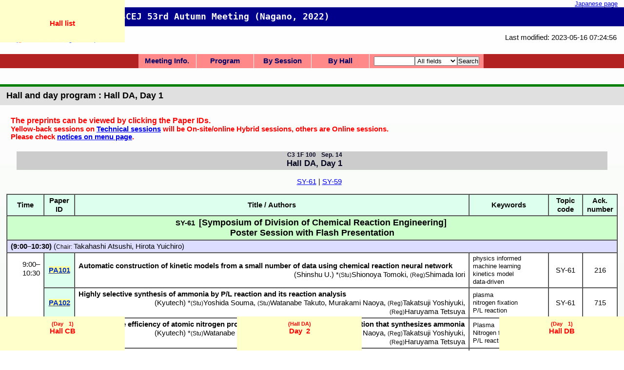

--- FILE ---
content_type: text/html; charset=utf-8
request_url: http://www3.scej.org/meeting/53f/prog/en_room_DA1.html?pt=PA116
body_size: 34274
content:
<!DOCTYPE html>
<html>
<head>
<meta http-equiv="Content-Type" content="text/html; charset=UTF-8">
<meta http-equiv="X-UA-Compatible" content="IE=Edge">
<link rel="shortcut icon" href="../favicon.ico">
<script src="../pages/js/analytics.js" type="text/javascript"></script>
<title>Hall DA, Day 1 - Hall and day program - SCEJ 53rd Autumn Meeting (Nagano, 2022)</title>
<meta name="viewport" content="width=device-width, initial-scale=1.0" />
<link rel="stylesheet" href="../scejeasp9c.css" type="text/css">
<script>var orgcookie = document.cookie || "";</script>
<script src="../pages/js/jquery.js"></script>
<script src="../pages/js/jquery.balloon.min.js"></script>
<script>jQuery(function() {if (jQuery.fn.balloon) jQuery(".balloon").balloon({html:true});});</script>
<script type="text/javascript" src="program.js" charset="UTF-8"></script>
<script type="text/javascript" src="click.js" charset="UTF-8"></script>
<script type="text/javascript" src="division.js" charset="UTF-8"></script>
<!--[if lt IE 9]><script type="text/javascript" src="Respond.js" charset="UTF-8"></script><![endif]-->

</head>

<body class="en_ room_DA nonMember">
<div id="contents">
<div style="text-align: right; font-size: small"><a href="room_DA1.html">Japanese page</a> <span class="reload-btn"></span></div><img src="../image/en_scej2012.gif" alt="SCEJ" width="232" height="96" style="margin-right:1em;margin-bottom:0;float:left"><div><h2 class="pagetop"><tt>SCEJ 53rd Autumn Meeting (Nagano, 2022)</tt></h2></div>
<p style="text-align:right; margin-right: 1em;">Last modified: 2023-05-16 07:24:56</p>

<form class='topnavi' action="en_progsearch.html" method="get">
<ul id="nav" class="nomyprog">
<li class="haschild navInfo"><a href="#">Meeting Info.</a><ul>
  <li><a href="../en_index.html">Meeting Top</a></li>
  <li><a href="https://goingvirtual.scej.org/web_conf">Online Meeting</a></li>
  <li><a href="../pages/en_gen-access.html">Access</a></li>
  <li><a href="../pages/en_gen-hallmap.html">Hall map</a></li>
  <li><a href="../pages/en_appl-presentationguide.html">Pres. Guide</a></li>
  <li><a href="../index.html">Japanese Top</a></li>
  <li><a href="index.html">Japanese Prog.</a></li>
<!--  <li><a href="../ICprog/en_index.html">IChES Prog.</a></li>-->
</ul></li>
<li class="haschild navProg"><a href="#">Program</a><ul>
  <li><a href="en_index.html">Program Menu</a></li>
  <li><a href="en_program.html">Tech. Sessions</a></li>
  <li><a href="en_programn.html">narrow view</a></li>
  <li><a href="en_program0.html">Day 0</a></li>
  <li><a href="en_program1.html">Day 1</a></li>
  <li><a href="en_program2.html">Day 2</a></li>
  <li><a href="en_program3.html">Day 3</a></li>
</ul></li>
<li class="haschild navSess"><a href="#">By Session</a><ul>
  <li><a href="en_session.html">Session list</a></li>
  <li><a href="#">Ceremony</a><ul>
    <li><a href="en_session_CY-0.html">Ceremony</a></li>
  </ul></li>
  <li><a href="#">SV: Vison Symp.</a><ul>
    <li><a href="en_session_SV-1.html">SV-1</a></li>
  </ul></li>
  <li><a href="#">SP: Special Symp.</a><ul>
    <li><a href="en_session_SP-1.html">SP-1</a></li>
    <li><a href="en_session_SP-2.html">SP-2</a></li>
  </ul></li>
  <li><a href="#">HQ: Hq.,etc.</a><ul>
    <li><a href="en_session_HQ-11.html">HQ-11</a></li>
    <li><a href="en_session_HQ-12.html">HQ-12</a></li>
    <li><a href="en_session_HQ-13.html">HQ-13</a></li>
    <li><a href="en_session_HQ-14.html">HQ-14</a></li>
  </ul></li>
  <li><a href="#">ST: Trans-div</a><ul>
    <li><a href="en_session_ST-21.html">ST-21</a></li>
    <li><a href="en_session_ST-22.html">ST-22</a></li>
    <li><a href="en_session_ST-23.html">ST-23</a></li>
    <li><a href="en_session_ST-24.html">ST-24</a></li>
    <li><a href="en_session_ST-25.html">ST-25</a></li>
    <li><a href="en_session_ST-26.html">ST-26</a></li>
    <li><a href="en_session_ST-27.html">ST-27</a></li>
    <li><a href="en_session_ST-28.html">ST-28</a></li>
    <li><a href="en_session_ST-29.html">ST-29</a></li>
    <li><a href="en_session_ST-30.html">ST-30</a></li>
  </ul></li>
  <li><a href="#">SY: 51-59</a><ul>
    <li><a href="en_session_SY-51.html">SY-51</a></li>
    <li><a href="en_session_SY-52.html">SY-52</a></li>
    <li><a href="en_session_SY-53.html">SY-53</a></li>
    <li><a href="en_session_SY-54.html">SY-54</a></li>
    <li><a href="en_session_SY-55.html">SY-55</a></li>
    <li><a href="en_session_SY-56.html">SY-56</a></li>
    <li><a href="en_session_SY-57.html">SY-57</a></li>
    <li><a href="en_session_SY-58.html">SY-58</a></li>
    <li><a href="en_session_SY-59.html">SY-59</a></li>
  </ul></li>
  <li><a href="#">SY: 60-69</a><ul>
    <li><a href="en_session_SY-60.html">SY-60</a></li>
    <li><a href="en_session_SY-61.html">SY-61</a></li>
    <li><a href="en_session_SY-62.html">SY-62</a></li>
    <li><a href="en_session_SY-63.html">SY-63</a></li>
    <li><a href="en_session_SY-64.html">SY-64</a></li>
    <li><a href="en_session_SY-65.html">SY-65</a></li>
    <li><a href="en_session_SY-66.html">SY-66</a></li>
    <li><a href="en_session_SY-67.html">SY-67</a></li>
    <li><a href="en_session_SY-68.html">SY-68</a></li>
    <li><a href="en_session_SY-69.html">SY-69</a></li>
  </ul></li>
  <li><a href="#">SY: 70-79</a><ul>
    <li><a href="en_session_SY-70.html">SY-70</a></li>
    <li><a href="en_session_SY-71.html">SY-71</a></li>
    <li><a href="en_session_SY-72.html">SY-72</a></li>
    <li><a href="en_session_SY-73.html">SY-73</a></li>
    <li><a href="en_session_SY-74.html">SY-74</a></li>
    <li><a href="en_session_SY-75.html">SY-75</a></li>
    <li><a href="en_session_SY-76.html">SY-76</a></li>
    <li><a href="en_session_SY-77.html">SY-77</a></li>
    <li><a href="en_session_SY-78.html">SY-78</a></li>
    <li><a href="en_session_SY-79.html">SY-79</a></li>
  </ul></li>
  <li><a href="#">SY: 80-83</a><ul>
    <li><a href="en_session_SY-80.html">SY-80</a></li>
    <li><a href="en_session_SY-81.html">SY-81</a></li>
    <li><a href="en_session_SY-82.html">SY-82</a></li>
    <li><a href="en_session_SY-83.html">SY-83</a></li>
    <li><a href="en_session_SY-84.html">SY-84</a></li>
  </ul></li>
</ul></li>
<li class="haschild navHall"><a href="#">By Hall</a><ul>
  <li><a href="en_room.html">Hall list</a></li>
  <li><a href="#">AA-AC: W2</a><ul>
    <li><a href="en_room_AA.html">AA W2-101</a></li>
    <li><a href="en_room_AB.html">AB W2-403</a></li>
    <li><a href="en_room_AC.html">AC W2-501</a></li>
  </ul></li>
  <li><a href="#">BA-BB: W5</a><ul>
    <li><a href="en_room_BA.html">BA W5-21</a></li>
    <li><a href="en_room_BB.html">BB W5-23</a></li>
  </ul></li>
  <li><a href="#">CA-CB: W1</a><ul>
    <li><a href="en_room_CA.html">CA W1-115</a></li>
    <li><a href="en_room_CB.html">CB W1-215</a></li>
  </ul></li>
  <li><a href="#">DA-DJ: C3</a><ul>
    <li><a href="en_room_DA.html">DA C3-100</a></li>
    <li><a href="en_room_DB.html">DB C3-101</a></li>
    <li><a href="en_room_DC.html">DC C3-102</a></li>
    <li><a href="en_room_DD.html">DD C3-103</a></li>
    <li><a href="en_room_DG.html">DG C3-202</a></li>
    <li><a href="en_room_DH.html">DH C3-203</a></li>
    <li><a href="en_room_DI.html">DI C3-300</a></li>
    <li><a href="en_room_DJ.html">DJ C3-301</a></li>
  </ul></li>
  <li><a href="#">EA: E1 SASTec</a><ul>
    <li><a href="en_room_EA.html">EA E1 3F</a></li>
  </ul></li>
  <li><a href="#">FA: E2 AICS</a><ul>
    <li><a href="en_room_FA.html">FA E2 2F</a></li>
  </ul></li>
  <li><a href="#">GA: E6 UFO-Nagano</a><ul>
    <li><a href="en_room_GA.html">GA E6 5F</a></li>
  </ul></li>
  <li><a href="#">PA-PC: Poster</a><ul>
    <li><a href="en_room_PA.html">PA</a></li>
    <li><a href="en_room_PB.html">PB</a></li>
    <li><a href="en_room_PC.html">PC</a></li>
  </ul></li>
</ul></li>
<li class="search haschild navSear"><div><input type="text" style="width:6em" name="Pattern"><select name="Item"><option value="All" selected>All fields</option><option value="Roma">Author</option><option value="AfflE">Affiliation</option><option value="TitleE">Title</option><option value="Keywords">Keyword</option><option value="ProgNum">Paper ID</option><option value="AcknNum">Ackn. Num</option><option value="Code">Topic Code</option></select><input type="hidden" name="Mode" value="AsIs"><input type="submit" value="Search"><span class="alt">Search/Index</span></div><ul>
  <li><a href="en_progfind.html">Adv. Search</a></li>
  <li><a href="en_awards.html">Awards list</a></li>
  <li><a href="en_keynotes.html">Invited etc.</a></li>
  <li><a href="en_authors.html">Author Index</a></li>
  <li><a href="en_chairs.html">Chair Index</a></li>
  <li><a href="en_numbers.html">Ackn No Index</a></li>
</ul></li>

</ul>
</form>
<h2 style="clear:left">Hall and day program : Hall DA, Day 1</h2>
<div style="color:red; margin: 1.5em; font-weight:bold;"><span style="font-size: 110%;">The preprints can be viewed by clicking the Paper IDs.</span> <br>Yellow-back sessions on <a href="en_program.html">Technical sessions</a> will be On-site/online Hybrid sessions, others are Online sessions. <br>Please check <a href="en_index.html#notice">notices on menu page</a>.<!--<br><a href="https://goingvirtual.scej.org/static/53f/53f-program.html" target="_blank">Preview of the Program book</a> is now available (Sep. 9).--></div>
<h3 id="RdDA" style="text-align:center"><ruby>Hall DA<rp>(</rp><rt>C3 1F 100</rt><rp>)</rp></ruby>, <ruby>Day 1<rp>(</rp><rt>Sep. 14</rt><rp>)</rp></ruby></h3>
<p style="text-align:center;"><nobr><a href="#SeSY-61">SY-61</a></nobr> | <nobr><a href="#SeSY-59">SY-59</a></nobr></p>
<table border style="width:98%" cellspacing="0">
<tbody>
<tr class="head1 "><th>Time</th><th>Paper<br>ID</th><th>Title / Authors</th><th class="key">Keywords</th><th class="code">Topic code</th><th class="ackn">Ack.<br>number</th></tr>
<tr class="head2s " id="SeSY-61"><th colspan="6"><span class="sess">SY-61</span> <a href="en_session_SY-61.html"><big><span style="display:inline-block">[Symposium of Division of Chemical Reaction Engineering] </span><br>Poster Session with Flash Presentation</big></a></th></tr>
<tr class="chair  cPA101-PA121 en_"><td colspan="6"><!-- PA101-PA121 --><b>(9:00&ndash;10:30)</b> (<span style="font-size:smaller">Chair: </span> <nobr>Takahashi Atsushi</nobr>, <nobr>Hirota Yuichiro</nobr>)</td></tr>
<tr class="Multi normal  pPA1DA1 en_" id="PA101"><td align="right" rowspan="21"><nobr>9:00</nobr>&ndash; <nobr>10:30</nobr></td><th><a href="../abst/PA101.pdf" class="abst abste">PA101</a></th><td class="titaut"><strong>Automatic construction of kinetic models from a small number of data using chemical reaction neural network</strong><br><div align="right"> <nobr>(Shinshu U.) *<small>(Stu)</small>Shionoya Tomoki</nobr>, <nobr><small>(Reg)</small>Shimada Iori</nobr></div></td><td class="key">physics informed machine learning<br>kinetics model<br>data-driven<br></td><td align="center" class="code" id="CdSY">SY-61</td><td align="center" class="ackn">216</td></tr>

<tr class="normal  pPA1DA1 en_" id="PA102"><th><a href="../abst/PA102.pdf" class="abst abste">PA102</a></th><td class="titaut"><strong>Highly selective synthesis of ammonia by P/L reaction and its reaction analysis</strong><br><div align="right"> <nobr>(Kyutech) *<small>(Stu)</small>Yoshida Souma</nobr>, <nobr><small>(Stu)</small>Watanabe Takuto</nobr>, <nobr>Murakami Naoya</nobr>, <nobr><small>(Reg)</small>Takatsuji Yoshiyuki</nobr>, <nobr><small>(Reg)</small>Haruyama Tetsuya</nobr></div></td><td class="key">plasma<br>nitrogen fixation<br>P/L reaction<br></td><td align="center" class="code">SY-61</td><td align="center" class="ackn">715</td></tr>

<tr class="normal  pPA1DA1 en_" id="PA103"><th><a href="../abst/PA103.pdf" class="abst abste">PA103</a></th><td class="titaut"><strong>Improving the efficiency of atomic nitrogen production by discharge in the P/L reaction that synthesizes ammonia</strong><br><div align="right"> <nobr>(Kyutech) *<small>(Stu)</small>Watanabe Takuto</nobr>, <nobr><small>(Stu)</small>Yoshida Souma</nobr>, <nobr>Murakami Naoya</nobr>, <nobr><small>(Reg)</small>Takatsuji Yoshiyuki</nobr>, <nobr><small>(Reg)</small>Haruyama Tetsuya</nobr></div></td><td class="key">Plasma<br>Nitrogen fixation<br>P/L reaction<br></td><td align="center" class="code">SY-61</td><td align="center" class="ackn">720</td></tr>

<tr class="normal  pPA1DA1 en_" id="PA104"><th><a href="../abst/PA104.pdf" class="abst abste">PA104</a></th><td class="titaut"><strong>Study on DBP decomposition by pulsed discharge in air</strong><br><div align="right"> <nobr>(Kumamoto U.) *<small>(Stu)</small>Tashiro Natsuko</nobr>, <nobr>(Japan Nuclear Fuel) Horimai Tatsuya</nobr>, <nobr>Anzai Kiyoshi</nobr>, <nobr>Tsukada Takeshi</nobr>, <nobr>(Kumamoto U.) <small>(Reg)</small>Sasaki Mitsuru</nobr></div></td><td class="key">Gas phase pulsed arc discharge<br>Dibutyl phosphate<br>Decomposition<br></td><td align="center" class="code">SY-61</td><td align="center" class="ackn">426</td></tr>

<tr class="normal  pPA1DA1 en_" id="PA105"><th><a href="../abst/PA105.pdf" class="abst abste">PA105</a></th><td class="titaut"><strong>CO<sub>2</sub> Reduction Characteristics of P<sub>4</sub>O<sub>10</sub>/TiO<sub>2</sub> Photocatalyst with H<sub>2</sub>O or NH<sub>3</sub></strong><br><div align="right"> <nobr>(Mie U.) *<small>(Stu)</small>Mae Homare</nobr>, <nobr><small>(Reg)</small>Nishimura Akira</nobr>, <nobr>Hanyu Ryou</nobr>, <nobr>Hirota Masafumi</nobr></div></td><td class="key">P4O10/TiO2 Photocatalyst<br>CO2 Reduction Characteristics<br>Infrared Ray<br></td><td align="center" class="code">SY-61</td><td align="center" class="ackn">96</td></tr>

<tr class="normal  pPA1DA1 en_" id="PA106"><th><a href="../abst/PA106.pdf" class="abst abste">PA106</a></th><td class="titaut"><strong>Evaluation of allyl oxidation activity of BiMo-based composite oxide catalysts based on lattice oxygen transport model</strong><br><div align="right"> <nobr>(Tokyo Tech) *<small>(Stu)</small>Sakanushi Taiju</nobr>, <nobr>Saitou Humiya</nobr>, <nobr>(Kyoto U.) <small>(Reg)</small>Fujitsuka Hiroyasu</nobr>, <nobr>(Tokyo Tech) <small>(Reg)</small>Tago Teruoki</nobr></div></td><td class="key">composite oxide catalyst<br>oxygen transfer<br>allylic oxidation<br></td><td align="center" class="code">SY-61</td><td align="center" class="ackn">835</td></tr>

<tr class="normal  pPA1DA1 en_" id="PA107"><th><a href="../abst/PA107.pdf" class="abst abste">PA107</a></th><td class="titaut"><strong>Ultrasonic synthesis of metal composite nanoparticles by adding ultrafine bubbles</strong><br><div align="right"> <nobr>(Nagoya U.) *<small>(Stu)</small>Iwata Takuya</nobr>, <nobr><small>(Reg)</small>Yasuda Keiji</nobr></div></td><td class="key">metal nanoparticles<br>ultrasound<br>ultrafine bubbles<br></td><td align="center" class="code">SY-61</td><td align="center" class="ackn">619</td></tr>

<tr class="normal  pPA1DA1 en_" id="PA108"><th><a href="../abst/PA108.pdf" class="abst abste">PA108</a></th><td class="titaut"><strong>Development of supported Ru catalysts for the CO<sub>2</sub> methanation at low reaction temperature</strong><br><div align="right"> <nobr>(Utsunomiya U.) *<small>(Stu)</small>Ebisawa Takuro</nobr>, <nobr><small>(Stu)</small>Matsuoka Tooru</nobr>, <nobr><small>(Reg)</small>Furusawa Takeshi</nobr></div></td><td class="key">CO2 methanation<br>Ru catalyst<br>low reaction temperature<br></td><td align="center" class="code">SY-61</td><td align="center" class="ackn">271</td></tr>

<tr class="normal  pPA1DA1 en_" id="PA109"><th><a href="../abst/PA109.pdf" class="abst abste">PA109</a></th><td class="titaut"><strong>Development of FAU Ferroaluminosilicate Encapsulating Fe Complex and Its Application to Catalytic Reaction</strong><br><div align="right"> <nobr>(Hokkaido U.) *<small>(Stu)</small>Nakamura Tatsuya</nobr>, <nobr><small>(Reg)</small>Nakasaka Yuta</nobr>, <nobr><small>(Reg)</small>Yoshikawa Takuya</nobr>, <nobr><small>(Reg)</small>Masuda Takao</nobr></div></td><td class="key">ferroaluminosilicate<br>complex<br>reaction<br></td><td align="center" class="code">SY-61</td><td align="center" class="ackn">736</td></tr>

<tr class="normal  pPA1DA1 en_" id="PA110"><th><a href="../abst/PA110.pdf" class="abst abste">PA110</a></th><td class="titaut"><strong>Effect of SiO2 Addition on Thermal Stability of 60wt%Ni/CeO<sub>2</sub> Catalysts</strong><br><div align="right"> <nobr>(Yamagata U.) *<small>(Stu)</small>Kayano Shugo</nobr>, <nobr><small>(Reg)</small>Fujiwara Kakeru</nobr></div></td><td class="key">CO2methanation<br>Ni catarysts<br>Frame spray pyrolysis<br></td><td align="center" class="code">SY-61</td><td align="center" class="ackn">393</td></tr>

<tr class="normal  pPA1DA1 en_" id="PA111"><th><a href="../abst/PA111.pdf" class="abst abste">PA111</a></th><td class="titaut"><strong>Spiral-type Ni-based structured catalyst system for mass processing of greenhouse gas via high-speed dry reforming</strong><br><div align="right"> <nobr>(Shizuoka U.) *<small>(Stu)</small>Hatano Shuzo</nobr>, <nobr><small>(Stu)</small>Ugumori Chisato</nobr>, <nobr><small>(Reg)</small>Akama Hiroshi</nobr>, <nobr><small>(Int)</small>Verma Priyanka</nobr>, <nobr><small>(Reg)</small>Watanabe Ryo</nobr>, <nobr><small>(Reg)</small>Fukuhara Choji</nobr></div></td><td class="key">Methane dry reforming<br>Structured catalyst<br>CCU<br></td><td align="center" class="code">SY-61</td><td align="center" class="ackn">484</td></tr>

<tr class="normal  pPA1DA1 en_" id="PA112"><th><a href="../abst/PA112.pdf" class="abst abste">PA112</a></th><td class="titaut"><strong>Positive effect of mass transfer enhancement by spiral structured catalyst for CO<sub>2</sub> methanation under high flow</strong><br><div align="right"> <nobr>(Shizuoka U.) *<small>(Stu)</small>Uchida Kentaro</nobr>, <nobr><small>(Reg)</small>Akama Hiroshi</nobr>, <nobr><small>(Int)</small>Verma Priyanka</nobr>, <nobr><small>(Reg)</small>Watanabe Ryo</nobr>, <nobr><small>(Reg)</small>Fukuhara Choji</nobr></div></td><td class="key">CO2 methanation<br>Spiral structured catalyst<br>Honeycomb structured catalyst<br></td><td align="center" class="code">SY-61</td><td align="center" class="ackn">479</td></tr>

<tr class="normal  pPA1DA1 en_" id="PA113"><th><a href="../abst/PA113.pdf" class="abst abste">PA113</a></th><td class="titaut"><strong>Ethanol steam reforming using zeolite-encapsulated Ni NPs catalyst</strong><br><div align="right"> <nobr>(Tokyo Tech) *<small>(Stu)</small>Yokosawa Tsuki</nobr>, <nobr>Arayawate Sirintra</nobr>, <nobr>(Kyoto U.) <small>(Reg)</small>Fujitsuka Hiroyasu</nobr>, <nobr>(Tokyo Tech) <small>(Reg)</small>Kimura Kentaro</nobr>, <nobr><small>(Reg)</small>Tago Teruoki</nobr></div></td><td class="key">Ethanol Steam Reforming<br>Zeolite supported metal catalysts<br>Encapsulation structure<br></td><td align="center" class="code">SY-61</td><td align="center" class="ackn">592</td></tr>

<tr class="normal  pPA1DA1 en_" id="PA114"><th><a href="../abst/PA114.pdf" class="abst abste">PA114</a></th><td class="titaut"><strong>Construction of a novel hydrogen production system comprised of methane steam reforming and carbon capture: Investigation of carbon capture catalyst</strong><br><div align="right"> <nobr>(Shizuoka U.) *<small>(Stu)</small>Takahashi Kosuke</nobr>, <nobr><small>(Stu)</small>Djajakirana Hosea Adinata</nobr>, <nobr><small>(Reg)</small>Akama Hiroshi</nobr>, <nobr><small>(Int)</small>Verma Priyanka</nobr>, <nobr><small>(Reg)</small>Watanabe Ryo</nobr>, <nobr><small>(Reg)</small>Fukuhara Choji</nobr></div></td><td class="key">Steam reforming of methane<br>Carbon capture<br>Structured catalyst<br></td><td align="center" class="code">SY-61</td><td align="center" class="ackn">481</td></tr>

<tr class="normal  pPA1DA1 en_" id="PA115"><th><a href="../abst/PA115.pdf" class="abst abste">PA115</a></th><td class="titaut"><strong>Effect of adding triglyceride in the deoxygenation reaction of bio-oil using catalytic cracking</strong><br><div align="right"> <nobr>(Shinshu U.) *<small>(Stu)</small>Tanaka Yoko</nobr>, <nobr><small>(Reg)</small>Osada Mitsumasa</nobr>, <nobr><small>(Reg)</small>Fukunaga Hiroshi</nobr>, <nobr><small>(Reg)</small>Takahashi Nobuhide</nobr>, <nobr><small>(Reg)</small>Shimada Iori</nobr></div></td><td class="key">catalytic cracking<br>bio-oil model compounds<br>triglyceride<br></td><td align="center" class="code">SY-61</td><td align="center" class="ackn">572</td></tr>

<tr class="normal  pPA1DA1 en_" id="PA116"><th><a href="../abst/PA116.pdf" class="abst abste">PA116</a></th><td class="titaut"><strong>Catalytic upgrading of bio-oil from fast pyrolysis over Cu impregnated hollow HZSM-5</strong><br><div align="right"> <nobr>(Hirosaki U.) *<small>(Stu)</small>Chaerusani Virdi</nobr>, <nobr><small>(Stu)</small>Aghietyas Choirun Az Zahra</nobr>, <nobr><small>(Stu)</small>Aisikaer Aniwaer</nobr>, <nobr><small>(Reg)</small>Abudula Abuliti</nobr>, <nobr><small>(Reg)</small>Guan Guoqing</nobr></div></td><td class="key">Bio-oil<br>Upgrading<br>Zeolite catalysts<br></td><td align="center" class="code">SY-61</td><td align="center" class="ackn">194</td></tr>

<tr class="normal  pPA1DA1 en_" id="PA117"><th><a href="../abst/PA117.pdf" class="abst abste">PA117</a></th><td class="titaut"><strong>Low-temperature catalytic cracking of light naphtha fraction into useful chemicals by using noble metal nanoparticles encapsulated zeolite catalysts</strong><br><div align="right"> <nobr>(Tokyo Tech) *<small>(Stu)</small>Nakatani Nodoka</nobr>, <nobr>Nakatani Rikako</nobr>, <nobr><small>(Reg)</small>Kimura Kentaro</nobr>, <nobr>(Kyoto U.) <small>(Reg)</small>Fujitsuka Hiroyasu</nobr>, <nobr>(Tokyo Tech) <small>(Reg)</small>Tago Teruoki</nobr></div></td><td class="key">naphtha cracking<br>dehydrogenation<br>metal encapsulated zeolite<br></td><td align="center" class="code">SY-61</td><td align="center" class="ackn">441</td></tr>

<tr class="normal  pPA1DA1 en_" id="PA118"><th><a href="../abst/PA118.pdf" class="abst abste">PA118</a></th><td class="titaut"><strong>Elucidation of interactions in co-processing of plastics and polycyclic aromatic hydrocarbons in catalytic cracking reaction</strong><br><div align="right"> <nobr>(Shinshu U.) *<small>(Stu)</small>Aida Kyosuke</nobr>, <nobr><small>(Reg)</small>Osada Mitsumasa</nobr>, <nobr><small>(Reg)</small>Fukunaga Hiroshi</nobr>, <nobr><small>(Reg)</small>Takahashi Nobuhide</nobr>, <nobr><small>(Reg)</small>Shimada Iori</nobr></div></td><td class="key">fluid catalytic cracking<br>plastic<br>polycyclic aromatic hydrocarbons<br></td><td align="center" class="code">SY-61</td><td align="center" class="ackn">321</td></tr>

<tr class="normal  pPA1DA1 en_" id="PA119"><th><a href="../abst/PA119.pdf" class="abst abste">PA119</a></th><td class="titaut"><strong>Multi-stage structured catalyst system producing syngas and solid carbon from CO<sub>2</sub>: research of optimum condition</strong><br><div align="right"> <nobr>(Shizuoka U.) *<small>(Stu&middot;PCEF)</small>Naiki Hiroto</nobr>, <nobr><small>(Reg)</small>Akama Hiroshi</nobr>, <nobr><small>(Int)</small>Verma Priyanka</nobr>, <nobr><small>(Reg)</small>Watanabe Ryo</nobr>, <nobr><small>(Reg)</small>Fukuhara Choji</nobr></div></td><td class="key">Structured catalyst<br>CO2 methanation<br>CH4 dry reforming<br></td><td align="center" class="code">SY-61</td><td align="center" class="ackn">381</td></tr>

<tr class="normal  pPA1DA1 en_" id="PA120"><th><a href="../abst/PA120.pdf" class="abst abste">PA120</a></th><td class="titaut"><strong>Dry reforming process for synthesis gas production and solid carbon capture from CO<sub>2</sub>: approaches in carbon capture rate improvement</strong><br><div align="right"> <nobr>(Shizuoka U.) *<small>(Stu)</small>Matsuda Kotaro</nobr>, <nobr><small>(Reg&middot;PCEF)</small>Tanebayashi Masaki</nobr>, <nobr><small>(Reg)</small>Akama Hiroshi</nobr>, <nobr><small>(Int)</small>Verma Priyanka</nobr>, <nobr><small>(Reg)</small>Watanabe Ryo</nobr>, <nobr><small>(Reg)</small>Fukuhara Choji</nobr></div></td><td class="key">Methane dry reforming<br>Carbon capture<br>Structured catalyst<br></td><td align="center" class="code">SY-61</td><td align="center" class="ackn">511</td></tr>

<tr class="normal  pPA1DA1 en_" id="PA121"><th><a href="../abst/PA121.pdf" class="abst abste">PA121</a></th><td class="titaut"><strong>Studies on the affect of water vapor to the capture of CO2 by a synthesized cerium adsorbent</strong><br><div align="right"> <nobr>(U. Toyama) *<small>(Reg)</small>Liu Guiqing</nobr>, <nobr>Okui Chinatsu</nobr></div></td><td class="key">Cerium adsorbent<br>CO2<br>Water vapor<br></td><td align="center" class="code">SY-61</td><td align="center" class="ackn">793</td></tr>
<tr class="head2s timeskip AA793.13:00.13:40.DA113-DA114.166" id="SeSY-59"><th colspan="6"><span class="sess">SY-59</span> <a href="en_session_SY-59.html"><big><span style="display:inline-block">[Symposium of Division of Separation Processes] </span><br><span style="display:inline-block">(3)</span> <span style="display:inline-block"> Recent Techniques of Ion Exchange, Adsorption, and Extraction</span></big></a></th></tr>
<tr class="chair  cDA113-DA117 en_"><td colspan="6"><!-- DA113-DA117 --><b>(13:00&ndash;14:40)</b> (<span style="font-size:smaller">Chair: </span> <nobr>Kawakita Hidetaka</nobr>)</td></tr>
<tr class="normal  pDA1DA1 en_" id="DA113"><td align="right"><nobr>13:00</nobr>&ndash; <nobr>13:40</nobr></td><th><a href="../abst/DA113.pdf" class="abst abste">DA113</a></th><td class="titaut"><strong>[Invited lecture] Kinetic analyses of distribution/release processes in single porous microparticle/solution and microdroplet/solution systems</strong><br><div align="right"> <nobr>(U. Tsukuba) Nakatani K.</nobr></div></td><td class="key">intraparticle diffusion<br>microspectroscopy<br>liquid-liquid interface<br></td><td align="center" class="code">SY-59</td><td align="center" class="ackn">166</td></tr>
<tr class="normal  pDA1DA1 en_" id="DA115"><td align="right"><nobr>13:40</nobr>&ndash; <nobr>14:00</nobr></td><th><a href="../abst/DA115.pdf" class="abst abste">DA115</a></th><td class="titaut"><strong>Partition of amino acids in aqueous two-phase system formed by hydrophilic organic solvents</strong><br><div align="right"> <nobr>(Doshisha U.) *<small>(Reg)</small>Matsumoto M.</nobr>, <nobr>Wada A.</nobr>, <nobr>Sato T.</nobr>, <nobr><small>(Reg)</small>Tahara Y.</nobr></div></td><td class="key">Extraction<br>Amino acid<br>Aqueus two-phase<br></td><td align="center" class="code">SY-59</td><td align="center" class="ackn">266</td></tr>
<tr class="normal  pDA1DA1 en_" id="DA116"><td align="right"><nobr>14:00</nobr>&ndash; <nobr>14:20</nobr></td><th><a href="../abst/DA116.pdf" class="abst abste">DA116</a></th><td class="titaut"><strong>Adsorption and removal of organic sulfur compounds from simulated gasoline by metal ion exchange zeolite</strong><br><div align="right"> <nobr>(Okayama U.) *<small>(Stu)</small>Murakami Keigo</nobr>, <nobr><small>(Reg)</small>Uddin Md. Azhar</nobr>, <nobr>Fukuda Nobuko</nobr></div></td><td class="key">ion-exchanged zeolite<br>1-benzothiophene<br>adsorption<br></td><td align="center" class="code">SY-59</td><td align="center" class="ackn">172</td></tr>
<tr class="normal  pDA1DA1 en_" id="DA117"><td align="right"><nobr>14:20</nobr>&ndash; <nobr>14:40</nobr></td><th><a href="../abst/DA117.pdf" class="abst abste">DA117</a></th><td class="titaut"><strong>Recovery of useful bioactive compounds from palm fatty acid distillate using palm kernel shell activated carbon</strong><br><div align="right"> <nobr>(Tokyo Tech) *<small>(Stu)</small>Zhang Xinyu</nobr>, <nobr><small>(Reg)</small>Egashira Ryuichi</nobr>, <nobr><small>(Reg)</small>Habaki Hiroaki</nobr></div></td><td class="key">Palm fatty acid distillate<br>bioactive compounds<br>palm kernel shell activated carbon<br></td><td align="center" class="code">SY-59</td><td align="center" class="ackn">672</td></tr>
<tr class="chair timeskip AA672.15:00.15:20.DA119.296 cDA119-DA121 en_"><td colspan="6"><!-- DA119-DA121 --><b>(15:00&ndash;16:00)</b> (<span style="font-size:smaller">Chair: </span> <nobr>Ohto Keisuke</nobr>)</td></tr>
<tr class="normal  pDA1DA1 en_" id="DA119"><td align="right"><nobr>15:00</nobr>&ndash; <nobr>15:20</nobr></td><th><a href="../abst/DA119.pdf" class="abst abste">DA119</a></th><td class="titaut"><strong>Rate based method for sugars recovery from molasses using extraction and antisolvent crystallization</strong><br><div align="right"> <nobr>(Kagoshima U.) *<small>(Reg)</small>Otani Taketo</nobr>, <nobr>(Kagoshima Pref.) <small>(Reg)</small>Ando Hiroki</nobr>, <nobr>(Kagoshima U.) <small>(Reg)</small>Mizuta Kei</nobr>, <nobr><small>(Reg)</small>Nii Susumu</nobr></div></td><td class="key">Sugar cane<br>Molasses<br>Anti solvent<br></td><td align="center" class="code">SY-59</td><td align="center" class="ackn">296</td></tr>
<tr class="normal  pDA1DA1 en_" id="DA120"><td align="right"><nobr>15:20</nobr>&ndash; <nobr>15:40</nobr></td><th><a href="../abst/DA120.pdf" class="abst abste">DA120</a></th><td class="titaut"><strong>Development of ethylene enrichment / recovery process by PVSA</strong><br><div align="right"> <nobr>(Kobe Steel) *<small>(Reg)</small>Fujisawa Akitoshi</nobr>, <nobr>(Kobelco E&amp;M) <small>(Cor)</small>Yoshizawa Mai</nobr>, <nobr>Matsumoto Hironori</nobr>, <nobr>Kakio Tsuyoshi</nobr>, <nobr>Asaoka Hitoshi</nobr></div></td><td class="key">adsorption<br>PVSA<br>ethylene recovery process<br></td><td align="center" class="code">SY-59</td><td align="center" class="ackn">31</td></tr>
<tr class="normal  pDA1DA1 en_" id="DA121"><td align="right"><nobr>15:40</nobr>&ndash; <nobr>16:00</nobr></td><th><a href="../abst/DA121.pdf" class="abst abste">DA121</a></th><td class="titaut"><strong>Hydrophobic deep eutectic solvents for the separation of lithium and magnesium via solid-liquid extraction</strong><br><div align="right"> <nobr>(Kyushu U.) *<small>(Stu)</small>Hanada Takafumi</nobr>, <nobr><small>(Reg)</small>Goto Masahiro</nobr></div></td><td class="key">Deep eutectic solvent<br>Lithium/magnesium separation<br>Solid-liquid extraction<br></td><td align="center" class="code">SY-59</td><td align="center" class="ackn">327</td></tr>
<tr class="chair  cDA122-DA124 en_"><td colspan="6"><!-- DA122-DA124 --><b>(16:00&ndash;17:00)</b> (<span style="font-size:smaller">Chair: </span> <nobr>Matsumoto Michiaki</nobr>)</td></tr>
<tr class="normal  pDA1DA1 en_" id="DA122"><td align="right"><nobr>16:00</nobr>&ndash; <nobr>16:20</nobr></td><th><a href="../abst/DA122.pdf" class="abst abste">DA122</a></th><td class="titaut"><strong>Purification of phycobiliprotein from microalgae using ion-exchange-group-introduced nonwoven mambrane</strong><br><div align="right"> <nobr>(Saga U.) *<small>(Reg)</small>Kawakita Hidetaka</nobr>, <nobr><small>(Stu)</small>Hidane Takanori</nobr>, <nobr><small>(Stu)</small>Fukui Tomohiro</nobr>, <nobr>Demura Mikihide</nobr>, <nobr><small>(Reg)</small>Morisada Shintaro</nobr>, <nobr><small>(Reg)</small>Ohto Keisuke</nobr></div></td><td class="key">nonwoven fabric<br>microalgae<br>phocibiliprotein<br></td><td align="center" class="code">SY-59</td><td align="center" class="ackn">181</td></tr>
<tr class="normal  pDA1DA1 en_" id="DA123"><td align="right"><nobr>16:20</nobr>&ndash; <nobr>16:40</nobr></td><th><a href="../abst/DA123.pdf" class="abst abste">DA123</a></th><td class="titaut"><strong>Development of calcium solvent extraction process in steelmaking slag aiming at CO<sub>2</sub> fixation</strong><br><div align="right"> <nobr>(Kobe Steel) *<small>(Reg&middot;PCEF)</small>Murakami Kazuki</nobr>, <nobr><small>(Cor)</small>Kobori Ryuichi</nobr>, <nobr><small>(Cor)</small>Kubo Youhei</nobr>, <nobr><small>(Cor)</small>Sasaki Tatsuya</nobr>, <nobr><small>(Cor)</small>Takahashi Yusuke</nobr>, <nobr><small>(Cor)</small>Sakai Koji</nobr>, <nobr><small>(Reg)</small>Kinoshita Shigeru</nobr></div></td><td class="key">CCUS<br>Steelmaking slag<br>Solid liquid extraction<br></td><td align="center" class="code">SY-59</td><td align="center" class="ackn">472</td></tr>
<tr class="normal  pDA1DA1 en_" id="DA124"><td align="right"><nobr>16:40</nobr>&ndash; <nobr>17:00</nobr></td><th><a href="../abst/DA124.pdf" class="abst abste">DA124</a></th><td class="titaut"><strong>Extraction behavior of metals with halogenated acetoamides</strong><br><div align="right"> <nobr>(Saga U.) *<small>(Reg)</small>Ohto Keisuke</nobr>, <nobr>Nakashima Koki</nobr>, <nobr><small>(Stu)</small>Pang Gehui</nobr>, <nobr><small>(Reg)</small>Morisada Shintaro</nobr>, <nobr><small>(Reg)</small>Kawakita Hidetaka</nobr></div></td><td class="key">extraction<br>precious metals<br>secondary amide<br></td><td align="center" class="code">SY-59</td><td align="center" class="ackn">751</td></tr>
</tbody>
</table>
<hr>
<p>
<a href="en_index.html"><strong>Technical program</strong></a><br>
<a href="en_program.html"><strong>Technical sessions (Wide)</strong></a>&emsp;
(<a href="en_programn.html"><strong>For narrow screen</strong></a>)<br>
<a href="en_session.html"><strong>Session programs</strong></a><br>
<a href="en_progfind.html"><strong>Search in technical program</strong></a><br>
<a href="../en_index.html"><strong>SCEJ 53rd Autumn Meeting (Nagano, 2022)</strong></a>
</p>
<hr>
<div style="text-align:right"><a id="pageTop" class="pagetop-style" href="#pageTop"></a></div><address style="font-family:'Times New Roman','Times',serif; font-style:normal; font-size:small; line-height:1em">
<img src="../image/scej2012ss.gif" style="vertical-align: middle"> 
<span style="font-family:'Trebuchent MS','Helvetica',sans-serif; font-weight:bold">&copy; 2023 The Society of Chemical Engineers, Japan.  All rights reserved.</span><br>
For more information contact <span style="font-weight:bold">Organizing Committee of SCEJ 53rd Autumn Meeting</span><br>
E-mail: inquiry-53f<img src="../image/ats.gif">www3.scej.org<br>
</address>
<div id="NaviPanel" class="fix">
<p class="upper">
<a class="back" href="en_room.html">Hall list</a>
</p>
<p class="lower">
<a class="left" href="en_room_CB1.html"><ruby>Hall CB<rt>(Day 1)</rt></ruby></a>
<a class="right" href="en_room_DB1.html"><ruby>Hall DB<rt>(Day 1)</rt></ruby></a>
<a class="down" href="en_room_DA2.html"><ruby>Day 2<rt>(Hall DA)</rt></ruby></a>
</p>
</div>
</body>
</html>


--- FILE ---
content_type: text/css
request_url: http://www3.scej.org/meeting/53f/scejeasp9c.css
body_size: 32845
content:
@charset "UTF-8";
html{
  width:100%;
  min-height: 100%;
}
body{
/*  background-color:#ffffff; */
  width:100%;
  min-height: 100%;
  margin:0 auto;
  padding:0 0;
  color:#080808;
  font-family:"Lucida Grande","segoe UI","ヒラギノ丸ゴ ProN W4","Hiragino Maru Gothic ProN",Meiryo,arial,sans-serif;
  font-size:0.75em;
  -webkit-text-size-adjust: 100%;
  word-wrap:normal;


/* 赤系 50f 87a */

  background: linear-gradient(to bottom, rgba(255,255,255,0.9),rgba(215,230,215,0.9));
  background:-webkit-gradient(linear, left top, left bottom, from(rgba(255,255,255,0.9)),to (rgba(215,230,215,0.9)));
  background:   -moz-gradient(linear, left top, left bottom, from(rgba(255,255,255,0.9)),to (rgba(215,230,215,0.9)));
  background:    -ms-gradient(linear, left top, left bottom, from(rgba(255,255,255,0.9)),to (rgba(215,230,215,0.9)));
  background:     -o-gradient(linear, left top, left bottom, from(rgba(255,255,255,0.9)),to (rgba(215,230,215,0.9)));

/* 青系 82a 83a */
/*
  background: linear-gradient(to bottom, rgba(255,255,255,0.9),rgba(230,230,255,0.9));
  background:-webkit-gradient(linear, left top, left bottom, from(rgba(255,255,255,0.9)),to (rgba(230,230,255,0.9)));
  background:   -moz-gradient(linear, left top, left bottom, from(rgba(255,255,255,0.9)),to (rgba(230,230,255,0.9)));
  background:    -ms-gradient(linear, left top, left bottom, from(rgba(255,255,255,0.9)),to (rgba(230,230,255,0.9)));
  background:     -o-gradient(linear, left top, left bottom, from(rgba(255,255,255,0.9)),to (rgba(230,230,255,0.9)));
*/
/* 緑系 49f 84a 86a *//* 黄緑系 51f */
/*
  background: linear-gradient(to bottom, rgba(255,255,255,0.9),rgba(225,250,225,0.9));
  background:-webkit-gradient(linear, left top, left bottom, from(rgba(255,255,255,0.9)),to (rgba(225,250,225,0.9)));
  background:   -moz-gradient(linear, left top, left bottom, from(rgba(255,255,255,0.9)),to (rgba(225,250,225,0.9)));
  background:    -ms-gradient(linear, left top, left bottom, from(rgba(255,255,255,0.9)),to (rgba(225,250,225,0.9)));
  background:     -o-gradient(linear, left top, left bottom, from(rgba(255,255,255,0.9)),to (rgba(225,250,225,0.9)));
*/
  background-color:transparent;

}

/* easp2/3 */
h2:empty, h3:empty {display:none}


input:focus, textarea:focus {
    background-color: #efe;
}


h2 {
/*	width:100%; *//* 300px; */
	margin:10px 0px 0px 0px !important;
	width: 98%;
	padding: 0.5em 1%;
	text-align:left;
	background-color:#e0e0e0;
	border-color:rgb(99,112,80);
	border-width:1px 10px 2px 0;
	line-height:1.2em;
	color:black;
	font-weight: bold;
	font-family: sans-serif;
	font-size:1.2em;

	border-top:5px solid green;

}

img.abstimage {
  margin: 1em;
  float: right;
}

/* all */

body {
    background-color: #ffffff;
    color: #090909;
/*    font-family: Arial, sans-serif; */
    font-size: 11pt;
    word-wrap: normal;
}
p {
    margin-left: 2em;
    line-height: 1.35;
    text-indent: 0;
}

h2.pagetop {
    border-top: none;
    clear: none;
    margin: 0px 0px !important;
    color: white;
    background-color: darkblue; 
    text-align: left;
}
.Member h2.pagetop {
/*    background-color: #721; */
}
/*
h2 {
    clear: left;
    margin: 0px 0px;
    padding: 5px;
    color: darkblue;
    background-color: #dddddd; 
    text-align: left;
}
*/
h3 {
    margin: 0.4em 2em 0.4em 2em;
    padding: 3px;
    color:#050520;
    background-color: lightgray; 
    text-indent: 10px; 
}
image.logo {
    margin-right: 1em;
    margin-bottom: 0px;
    float: left;
}
address {
    font-family:'Times New Roman','Times',serif;
    font-style:normal;
    font-size:small;
    line-height:1em;
    margin-left: 2em;
}

dl.myprog, ul.myprog {
    margin: 0.4em 2em 0.4em 2em;
    padding: 3px;
}

dt {font-weight: bold;}

/* -------------- for Program */
div#contents {min-height: 100%}

div#contents > div:first-child {margin-right: 1em;}

div.sympdesc {background-color: #eef; margin: 1em 5%;}
div.sympdesc table {width: 100%; max-width: 100%;}
div.sympdesc p {padding-bottom: 0.8em;}
div.sympdesc p:empty {display: none;}

ruby {ruby-position:after;ruby-align:center;}
rt {font-size: 70%;}

.ls-7 {letter-spacing: -0.7px;}
.ls-1 {letter-spacing: -1px;}
.ls-2 {letter-spacing: -2px;}

.hide, .blockhide {display: none;}
table {margin: 1em auto; max-width: 99%;}
table.programn {margin: 2em auto 4em; max-width: 99%;}
table {border-spacing: 0;}
td, th {padding: 3px 0.5em; line-height: 1.25;background:#fff;}
td.Spacer {min-width: 0.3sem; height:1px;}
td.Spacer.hide2 {min-width: 0; }
tr.myhit td, tr.myhit th {border: #00f solid 1px;}
tr.myhit td:first-child {background-color: #eea;}
tr.mydown td:first-child {background-color: #cc9;}
#myprog tr.myhit td, #myprog tr.myhit th {border: #000 solid 1px;}

td.sessabst {background-color: #ffd;}
p.sessabst {font-size: 120%; width: 30em; max-width: 80%; background-color: #bfa; padding: 0.3em; margin: 0.5em auto;}
p.extra {font-size: 120%; max-width: 80%; background-color: #fba; padding: 0.3em; margin: 0.5em auto;}
td span.extra {color:blue;}
td span.extra a {color:blue;}

tr.Multi td[rowspan] {vertical-align: top; padding-top: 1em;}
body.program td, table.programn td {font-weight: 600;}
body.program th, table.programw td b {font-weight: 800;}
td span.SessNum {font-weight: 800;}
td span.SessCat {font-weight: 900; background-color: #fbb;
  background: linear-gradient(to bottom, rgba(255,255,160,0.5),rgba(255,180,180,1),rgba(255,255,160,0.5)); }
td span.PosCat {font-weight: 900; background-color: #ffa;
  background: linear-gradient(to bottom, rgba(224,255,200,0.5),rgba(255,255,128,1),rgba(255,255,128,1),rgba(224,255,200,0.5)); }
td span.SessName {font-weight: 600;}
body.en_.program tr.Room1 td {font-size: 95%;}

body.program td.hide2, body.program th.hide2, body.program td.hide2.small, body.program td.hide2.big {
  width: 0 !important; font-size: 0 !important; padding: 0 !important; border: none !important;
}

body.nonMember .member-open {display:none;}
body.Member .member-close {display:none;}

span.Member {color: #f53;}

div.progmenu {display:inline-block;margin:0;margin-left: 3em;}
@media screen and (max-width: 520px) {
	div.progmenu {margin-left: 0;}
}

p.emergency {clear: both; color:red; font-weight:bold; text-align: center; font-size: 110%; line-height: 1.6; margin: 0.5em; background: #fd9;}

span.hover {position: relative;}
span.hover span.pop {color: red; display:none; position: relative;}
span.hover:hover span.pop {
  display: inline-block;
  position: absolute;
  z-index: 30;
  background: #ffe;
  padding: 2px;
  border: solid 1px #000;
  top: 1.1em;
  left: 0;
}

td a, th a {text-decoration: none; color: #00a;}
tr.normal th a, tr.awardl th a, tr.thm1.abste th a, tr.thn1.abste th a 
	{text-decoration: underline;font-weight: bold; color: #03c}
tr.normal th a[href$=".pdf"], tr.awardl th a[href$=".pdf"], tr.thm1.abste th a[href$=".pdf"], tr.thn1.abste th a[href$=".pdf"] 
	{background: #ff9;}
tr.normal th a[href="noabst.html"], tr.awardl th a[href="noabst.html"] 
	{text-decoration: none; background: none;}
td a:hover, th a:hover, tr.normal th a:hover, tr.awardl th a:hover {color: #f00;}

td.thb {align: center; text-align: center;}
tr.thm2.abste td {vertical-align: top; height: 300px; padding-top: 0.5em;}
tr.thm1 td {text-align:center;}
tr.thm1 td.thb {min-width:314px; padding: 3px 1px;}
tr.thm1.noabst th, tr.thn1 th {min-height:2em;}
body.awards tr.thm2+tr.thm1 th, body.awards tr.thm2+tr.thm1 td,
body.keynotes tr.thm2+tr.thm1 th, body.keynotes tr.thm2+tr.thm1 td
 { border-top: dotted #333 2px; }
tr.thn3.noabst td {min-height:3em;}
tr.thn1 td {background:#ffd;}
tr.thn3 td.thb {min-width:314px; padding: 3px 1px;}
body.awards tr.thn3+tr.thn1 th, body.awards tr.thn3+tr.thn1 td,
body.keynotes tr.thn3+tr.thn1 th, body.keynotes tr.thn3+tr.thn1 td
 { border-top: dotted #333 2px; }

div.thh1 {
  display: none;
  position: absolute;
  border: blue solid 2px;
  padding: 8px;
  background: #ffd;
  border-radius: 10px;
  z-index: 35;
}
div.thh2 {
  display: none;
  position: absolute;
  z-index: 36;
  height: 32px;
  width: 20px;
}
div.thh3 {
  position: absolute;
  top: 3px;
  left: 0px;
  height: 0px;
  width: 0px;
  border-style: solid;
  border-width: 14px 20px 14px 0px;
  border-color: transparent blue transparent transparent;
}
div.thh4 {
  position: absolute;
  top: 5px;
  left: 3px;
  height: 0px;
  width: 0px;
  border-style: solid;
  border-width: 12px 17px 12px 0px;
  border-color: transparent #ffd transparent transparent;
}
.thh1 img, .thb img {border: none;}
.thb img.thumb-1+img.thumb-2, img.thh1h
{
  margin-top: 5px;
  border-top: dotted 3px #44b;
  padding-top: 5px;
}

body.awards table[data-tht="1"] tr.head2a td {background: #eee;}
body.awards table[data-tht="2"] tr.head2a td {background: #eee;}

table.prog td,table.prog th {padding: 2px 3px; line-height: 1.1}
.authors table td {max-width: 30em;}
/* table.session td:last-child {padding-left: 1.5em; text-indent: -1em;} */

body.admin td.titaut {position: relative;}
td.titaut div.admin {display: none; position: absolute; left: -2px; z-index: 20;
background: #eee; width: 96%; margin: 0; margin-top: 0.25em; padding: 2%;
border: solid 2px #00f; border-top: none;
}
td.titaut div.admin div.abst {border-top: #666 dotted 2px; padding-top: 0.5em; margin-top: 0.25em;}
td.titaut div.admin div.mail {border-top: #666 dotted 2px; padding-top: 0.5em; margin-top: 0.25em;}
td.titaut div.remark {border-top: #666 dotted 2px; padding-top: 0.5em; margin-top: 0.25em; background: #fdd;}

body.admin td.titaut:hover {overflow: show; border: solid #00f 1px; box-shadow: 4px 4px 5px; z-index: 10;}
td.titaut:hover div.admin {display: block; box-shadow: 3px 4px 5px;}

table.center td {text-align: center;}
th {background-color: #dfe;}
tr.awardl th {background-color: #fff; color: #000; width: 4em;}
tr.head2s th {background-color: #cfc; min-height: 2em;}
tr.head2 th {background-color: #cfc; min-height: 2em;}
tr.chair td, tr.chair th {background-color: #ddf;}
tr.chair.reviewer td, tr.chair.reviewer th {background-color: #edb;}
tr.normal.reviewer.noreview td, tr.normal.reviewer.noreview th {background-color: #ccc;}
tr.head2 {background-color: #def;}
td.key {font-size: 90%;}
tr.awardl td:first-child { width: 3em;}

/* 日付が変わるところ、時間が飛ぶところ */
tr.daychange td, tr.daychange th {border-top: blue 6px solid !important;}
tr.timeskip td, tr.timeskip th {border-top: #000 7px double !important;}

/* ポスター / フラッシュ の色(一般ページ) */
/*
tr.pPA1PA1 td, tr.pPB2PB2 td, tr.pPC2PC2 td, tr.pPD3PD3 td, tr.pPE3PE3 td {background-color: #efd;}
tr.pPC1DB1 td, tr.pPB2DA2 td  {background-color: #cdc;}
*/

/* 変更部分の色 */
/*
tr#K222 td,
tr#K223 td {background-color: #ffc;}
*/

/* オーガナイズドセッションの色 */
/*
tr#K315 td, tr#K316 td, tr#K317 td, tr#K319 td, tr#K320 td, tr#K321 td, tr#K322 td {background-color: #ffd;}
tr.chairpre.cK315-K317 td {background-color: #ffb; font-weight:bold; color:blue; text-align: center; padding: 0.5em;}
tr#A314 td, tr#A315 td, tr#A316 td, tr#A317 td {background-color: #ffd;}
tr.chairpre.cA314-A318 td {background-color: #ffb; font-weight:bold; color:blue; text-align: center; padding: 0.5em;}
*/
/* ショートプレゼンテーションの色 */
/*
tr#LA004 td, tr#LA006 td, tr#LA010 td {background-color: #ffd;}
*/

/* ST-22 NEDOセッションの色 */
tr#FA219.normal td, tr#FA220.normal td, tr#FA221.normal td {background-color: #ffd;}
tr.chairpre.cFA219-FA221 td {background-color: #ffb; font-weight:bold; color:blue; text-align: center; padding: 0.5em;}

h3 {background-color: #ccc; border-bottom: #7f7 1px;}

td a span, th a span {
  margin-left: 0.25em; margin-right: 0.25em;
}

span.strong {background-color: #fbb; font-weight: bold;}
span.award {background-color: #ffa;}
span.red, span.red a {color: red; font-weight: bold;}
span.blue, span.blue a {color: blue; font-weight: bold;}

body.program table.programw td, body.program table.programn td, body.session #selectpanel td {font-size: 85%; text-align: center; padding: 2px 3px; line-height: 1.1; border: solid 1px #000; } 
#selectpanel td {font-size: 85%; text-align: left; padding: 2px 3px; line-height: 1.1; border: none; } 

body.program td.big {font-size: 85%; background-color: #fcc; border: 2px solid red;}
body.program td.small {font-size: 60%; opacity: 0.5; height: 0.5em; padding: 1px;}
body.program td.small.null {opacity: 1}
body.program td.small:hover { opacity: 1; }
body.program td.small.roomno { opacity: 1; height: 0.5em; padding: 1px;}

body.program tr.small.Room2 td.small {height: 0; max-height: 0; font-size: 0; padding: 0; border: none;}
body.program tr.small td.small {height: 0; max-height: 0; font-size: 40%;}
body.program tr.small td.roomno {height: 0; max-height: 0; font-size: 60%;}

td.null {background: #ccc !important;}
body.program tr.Room1 td.null {border-bottom: none;}
body.program tr.Room1 td {border-bottom: #333 dotted 2px;}
body.program tr.Room1 td.roomno {border: solid 1px #000;}
body.program tr.Room1 td.roomdesc {border: solid 1px #000;}
body.program tr.Room2 td {font-size: 80%; border-top: none;}
table a {text-decoration: none; color: #000}
table a:hover {text-decoration: underline; color: #f00}

/* tr.BldgB td.roomno, tr.BldgB th {background: #dfe;} */
/* tr.RoomE td.roomno, tr.RoomE th {background: #edf;} */
tr.A0 td.roomno, tr.A0a th {background: #ffe;}
tr.A1 td.roomno, tr.A1a th {background: #dde;}
tr.A2 td.roomno, tr.A2a th {background: #ffe;}
tr.A3 td.roomno, tr.A3a th {background: #dde;}

tr.PS td.roomno, tr.PSa th {background: #dfc;}

/*
tr.B3 td.roomno, tr.B3a th {background: #dde;}
tr.C3 td.roomno, tr.C3a th {background: #dde;}
tr.D3 td.roomno, tr.D3a th {background: #dde;}

tr.KY1 td.roomno, tr.KY2 th {background: #dfe;}
tr.KY3 td.roomno, tr.KY3 th {background: #dfc;}
tr.KY4 td.roomno, tr.KY4 th {background: #bfc;}
tr.KY5 td.roomno, tr.KY5 th {background: #cfa;}
tr.KO4 td.roomno, tr.KO4 th {background: #da9;}
tr.KO5 td.roomno, tr.KO5 th {background: #ecc;}
tr.KO6 td.roomno, tr.KO6 th {background: #fcb;}
*/
tr.ZA td.roomno, tr.ZAa th {background: #fcc;}
tr.ZB td.roomno, tr.ZBa th {background: #dde;}
tr.BA td.roomno, tr.BA th {background: #faa;}

tr.headB td, tr.headB th {border-top: 6px solid #000; border-bottom: 3px solid #000; height: 2em; background-color: #fe9; color: #00c;}
/*
tr.headB.bldg0 td, tr.headB.bldg0 th {background-color: #fe8; }
tr.headB.bldg1 td, tr.headB.bldg1 th {background-color: #8e8; }
tr.headB.bldg2 td, tr.headB.bldg2 th {background-color: #8da; }
tr.headB.bldg3 td, tr.headB.bldg3 th {background-color: #8cc; }
tr.headB.bldg4 td, tr.headB.bldg4 th {background-color: #9bd; }
tr.headB.bldg5 td, tr.headB.bldg5 th {background-color: #da8; }
tr.headB.bldg6 td, tr.headB.bldg6 th {background-color: #fe8; }
tr.headB.bldg7 td, tr.headB.bldg7 th {background-color: #a8d; }
tr.headB.bldg8 td, tr.headB.bldg8 th {background-color: #faa; }
*/
/* 50f theme color for each building */
tr.headB.bldg0 td, tr.bldg0 th {background-color: #ffcba1; }
tr.headB.bldg1 td, tr.bldg1 th {background-color: #9fa1ff; }
tr.headB.bldg2 td, tr.bldg2 th {background-color: #ffa1da; }
tr.headB.bldg3 td, tr.bldg3 th {background-color: #a1ff90; }
tr.headB.bldg4 td, tr.bldg4 th {background-color: #a1ff90; }
tr.headB.bldg5 td, tr.bldg5 th {background-color: #a1bcff; }
tr.headB.bldg6 td, tr.bldg6 th {background-color: #f8ffa1; }
tr.headB.bldg7 td, tr.bldg7 th {background-color: #faa; }
tr.headB td a, tr.headB th a {color: #00c;}

body tr.Room1 td.roomdesc, body tr.Room1 th.roomdesc {height: 2em; color: #008; font-weight: 600; font-size: 100%;}

td.roomdescP {background: #bfb;}
/*
td.ScPS {background: #dfd;}
td.ScST {background: #dcf;}
td.ScHC {background: #ffb;}
td.ScHQ {background: #ffb;}
td.ScSV {background: #fbc;}
td.ScSP {background: #fdd;}
td.ScSS {background: #ffd;}
tr.RoomPA td.Flash, tr.RoomPB td.Flash, tr.RoomPC td.Flash {background: #cdc;}
td.ScE4BABAE69D90E4BAA4E6B581E4BC9A7CExchangem, 
td.ScE382A4E383B3E382BFE383BCE383B3E382B7E38383E38397E4BAA4E6B581E4BC9A7CInte 
{background: #fec;}
td.ScE3808CE38387E383BCE382BFE589B5E587BAE383BBE6B4BBE794A8E59E8BE3839EE38386E383AAE382A2E383ABE7A094 
{background: #afc;}
*/

td.roomdescC {background: #bbf;}
/*
td.ScK {background: #ddf;}
td.ScF {background: #fec;}
td.ScX {background: #ece;}

td.ScCer,td.ScCY,td.Sc0,td.ScE9968BE4BC9AE5BC8F7CCeremony {background: #faa; font-size: 100%}
td.ScBanq {background: #faa;}
td.ScPL {background: #faa;}
td.ScSE {background: #faa;}
*/
td.ScAward {background: #ddd !important; font-size: 100%}
td.Sc3Cahref3D22http3A2F2F {background: #aca;}

/* td.Flash {background: #fcf !important;} */
/* td.Flash {background: #cdc !important;} */

td.ScCer,td.ScCY,td.ScPL,td.ScSE,td.ScSV,td.ScSP {border-color: #f00 !important;}

/* Live */
td.ScCY,
td.ScSV,
td.ScSP, 
td.SeHQ-11,
td.SeHQ-12,
td.SeST-21,
td.SeST-22,
td.SeST-24,
td.SeST-25,
td.SeST-26,
td.SeST-27,
td.SeSY-51,
td.SeSY-53,
td.SeSY-55,
td.SeSY-56,
td.SeSY-58,
td.SeSY-60,
td.SeSY-62, 
td.SeSY-63, 
td.SeSY-64, 
td.SeSY-65, 
td.SeSY-66, 
td.SeSY-71, 
td.SeSY-72, 
td.SeSY-73, 
td.SeSY-75, 
td.SeSY-77, 
td.SeSY-79, 
td.SeSY-80, 
td.SeSY-82, 
td.SeSY-83 {background: #ffa;}

tr.RoomPA td.ScPS, tr.RoomPB td.ScPS, tr.RoomPC td.ScPS {background: #dfd;}
tr td.ScPP {background: #aea;}
tr td.ScOP {background: #cac;}

td.ScE3839DE382B9E382BFE383BCE881B4E8AC9BE291A1SY,
td.ScE3839DE382B9E382BFE383BCE881B4E8AC9BE291A1ST,
td.ScE3839DE382B9E382BFE383BCE881B4E8AC9BE291A0SY,
td.ScE3839DE382B9E382BFE383BCE881B4E8AC9BE291A0ST,
td.ScE3839DE382B9E382BFE383BCE799BAE8A1A8E291A1SY,
td.ScE3839DE382B9E382BFE383BCE799BAE8A1A8E291A1ST,
td.ScE3839DE382B9E382BFE383BCE799BAE8A1A8E291A0SY,
td.ScE3839DE382B9E382BFE383BCE799BAE8A1A8E291A0ST
{background: #aea;}

td.ScE7AB8BE585A5E7A681E6ADA228E5A4A7E5ADA6E3818CE588A9E794A8297CNoe
{background: #ccc;}
body.program tr.Room1 td.ScE7AB8BE585A5E7A681E6ADA228E5A4A7E5ADA6E3818CE588A9E794A8297CNoe
{border-bottom: none;}

/*
td.SeSP-1, 
td.SeSP-2, 
td.SeSY-81 {background: #faa;}
*/

.keynotes .head2a td, .awards .head2a td {border-bottom: #333 solid 2px; font-weight: bold;}
.keynotes .head2a rt, .awards .head2a rt {font-weight: normal;}


.topnavi {
	width: 100%;
	height: 2em;
	margin: 0;
	margin-bottom: 2.2em;
	padding: 0;
	text-indent: 0;
	clear: both;
	background: #b22222; /* 50f 87a 配色(赤) */
/*	background: #46f; *//* 82a 83a 配色 */
/*	background: #006e4f; *//* 49f配色 */
/*	background: #819b25; *//* 51f配色(黄緑) */
/*	background: #005e3f; *//* 84a 86a配色(深緑) */
}
#nav {
	width: 57em;
	max-width: 100%;
	height: 2em;
	margin: 0 auto;
	text-indent: 0;
	z-index: 20;
	padding: 0;
}

.topnavi {
	z-index: 20; 
}
.topnavi.fixed, #nav.fixed {
	position: fixed;
	z-index: 20; 
}
#nav ul {
	padding: 0;
}
#nav li {
	list-style-type: none;
	position: relative;
	float: left;
	width: 8em;
	height: 2em;
	text-align: center;
	border-right: 1px solid #fff;
	text-indent: 0;
	margin: 0;
	z-index: 30;
	word-break: break-all;
}
#nav li.search {
	border-right: none;
	width: 16em;
}

#nav li.search div {
	width: 16em;
	height: 2em;
	color: #006;
	line-height: 2em; 
	padding: 0px;
	background: #f88; /* 赤系 (50f 87a) */
/*	background: #acf; *//* 青系 (82a 83a) */
/*	background: #6db; *//* 緑系 (49f) */
/*	background: #9ac82b; *//* 黄緑系 (51f) */
/*	background: #6b9; *//* 深緑系 (84a) */
}
#nav li.search div input, #nav li.search div select {
/*	line-height: 2em; */
	font-size: 90%;
	padding: 0px;
}
#nav li.search div span.alt  {
	display: none;
	font-weight: bold;
}

#nav li a {
	display: block;
	width: 8em;
	height: 2em;
	color: #006;
	text-decoration: none;
	font-weight: bold;
	line-height: 2em;
	background: #f88; /* 赤系 (50f 87a) */
/*	background: #acf; *//* 青系 (82a 83a) */
/*	background: #6db; *//* 緑系 (49f) */
/*	background: #9ac82b; *//* 黄緑系 (51f) */
/*	background: #6b9; *//* 深緑系 (84a 86a) */
}
#nav li.haschild:hover {
	height: 2em;
	background: #f88; /* 赤系 (50f 87a) */
/*	background: #acf; *//* 青系 (82a 83a) */
/*	background: #6db; *//* 緑系 (49f) */
/*	background: #9ac82b; *//* 黄緑系 (51f) */
/*	background: #6b9; *//* 深緑系 (84a 86a) */
}

#nav li.myprogs {
	display: none;
}
#nav li.myprog a {
	background: #ecc;
}
#nav li.myprog a:hover {
	background: #fdd;
}

#nav > li > ul > li:first-child {
/*	border-top: 0.5em #acf; */
}

#nav li a:hover {
	color: #800;
	background: #fcc; /* 赤系 (50f 87a) */
/*	background: #cef; *//* 青系 (82a 83a) */
/*	background: #afc; *//* 緑系 (49f) */
/*	background: #cee582; *//* 黄緑系 (51f) */
/*	background: #8da; *//* 深緑系 (84a 86a) */
}
#nav > li li:hover > a {
	background: #fcc; /* 赤系 (50f 87a) */
/*	background: #cef; *//* 青系 (82a 83a) */
/*	background: #afc; *//* 緑系 (49f) */
/*	background: #cee582; *//* 黄緑系 (51f) */
/*	background: #8da; *//* 深緑系 (84a 86a) */
}
#nav li ul {
	left: 0;
	position: absolute;
	top: 2em;
	z-index: 21;
}
#nav li ul li {
	overflow: hidden;
	height: 0;
}
#nav li ul li a {
	border-top: 1px solid #fff;
}
#nav li ul li ul li a {
	text-align: left;
	padding-left: 0.5em;
}

#nav li:hover > ul > li {
	overflow: visible;
	width: 8em;
	height: 2em;
}
	#nav li ul li ul {
		top: 0;
		left: 8em;
	}
	
	#nav li ul li ul li:hover > a {
		background: #fcc; /* 赤系 (50f 87a) */
/*		background: #cef; *//* 青系 (82a 83a) */
/*		background: #afc; *//* 緑系 (49f) */
/*		background: #cee582; *//* 黄緑系 (51f) */
/*		background: #8da; *//* 深緑系 (84a 86a) */
	}



@media screen and (min-width: 891px) {
	#nav.nomyprog { width: 48.5em;}
}

@media screen and (max-width: 890px) {
	#nav { width: 48.5em;}
	#nav > li.navLast {display: none; }
	#nav li.myprogs {display: inline; }
	#nav > li.myprog {display: none; }
}
@media screen and (max-width: 760px) {
	#nav { width: 40.3em;}
	#nav > li.navInfo {display: none; }
	td.code, th.code { display: none; }
}
@media screen and (max-width: 650px) {
	#nav { width: 32.3em;}
	#nav > li.navProg {display: none; }
	td.key, th.key { display: none; }
}
@media screen and (max-width: 530px) {
	#nav { width: 24.3em;}
	#nav > li.navSear, #nav > li.search div {width: 8em; }
	#nav > li.navSear div input, #nav > li.search div select {display: none; }
	#nav > li.navSear div span.alt {display: inline; }
}

@media screen and (max-width: 410px) {
	#nav { width: 16.3em;}
	#nav > li.navSear {display: none; }
}

/* division select popup */

/* popupメッセージ */

div#popscreen {
	position: fixed;
	z-index: 123456784;
	top: 0;
	left: 0;
	width: 100%;
	height: 100%;
	display: none;
	border: none;
	background: #666;
	background: rgba(0,0,0,0.7);
}

div#topicspopup, div#ctlpopup {
  position: relative;
  margin: 5% auto;
  border: solid blue 2px;
  border-radius: 10px;
  background: #fff;
  max-width: 95%;
}
div#topicspopup {
  width: 58em;
}
div#ctlpopup {
  width: 38em;
}
div#topics-titleline, div#ctl-titleline, div#ifr-titleline {
  background: blue;
  color: #ffc;
  font-weight: bold;
  border: none;
  margin: 0;
  text-align: center;
  height: 1.7em;
}

div#topicspopup table, div#ctlpopup table {
  background-color: #fff;
}
div#ctlpopup table {
  width: 37em;
}

table#topics-cond {
  border: none;
  border-collapse: collapse;
}
table#topics-cond th, table#topics-cond td {
  background-color: #ddd;
  padding: 0.2em 0.5em;
  border: none;
}

#topicspopup td.btn, #ctlpopup td.btn {
  text-align: center;
}

#topicspopup th, #topicspopup td {
  background-color: #ddd;
  padding: 0.2em 0.5em;
  font-weight: 600;
}
#topicspopup td.list {
  text-align: left;
  border-top: none;
  border-bottom: none;
  vertical-align: top;
}
#topicspopup th.title {
  background-color: #dfd;
  font-size: 110%;
}
#topicspopup th.left {
  border-right: black 3px solid;
}
#topicspopup td.no-left {
  border: none;
}

#topicspopup td.choice {
  background-color: #ccc;
  text-align: center;
}

#topicspopup tr.search-cond td {
  background-color: #eee;
}

#topicspopup button, #ctlpopup button, #ifrcontainer button {
  font-weight: bold;
  font-size: 100%;
/*  background-color: #ada; */
  padding: 0.2em 0.6em;
  margin: 0.3em 1em;
  border-radius: 4px;
}

#topics-titleline button, #ctl-titleline button, #ifr-titleline button {
  display: inline-block;
  position: absolute;
  margin: 0;
  right: 1px;
}

#topicspopup span.topics-all,
#topicspopup span.topics-none
{
  display: inline-block;
  background-color: #ffa;
  font-weight: bold;
  padding: 2px 0.6em;
  margin: 2px 0.3em;
  border: #666 solid 1px;
  cursor: pointer;
  border-radius: 4px;
}
#topicspopup th span.topics-all,
#topicspopup th span.topics-none
{
  font-size: 85%;
}

#topicspopup span.topics-all:hover,
#topicspopup span.topics-none:hover
{
  background-color: #dd7;
}

div#selectpanel {
  position: absolute;
  top: 2em;
  left: 0em;
  z-index: 10;
  width: 100%;
/*  padding: 0.1em 0.1em; */
  border: 0.1em;
}
div#selectpanel.fixed {
  position: fixed;
  top: 2em;
}
#selectpanel table {
  background-color: #c36;
/*  background-color: #36f; *//* 青系 */
  margin: 0 0 0 auto;
  border: solid 2px #c36;
/*  border: solid 2px #36f; *//* */
}
#selectpanel td {
  padding: 0.1em 0.7em;
  height: 1.5em; 
  text-align: center;
  font-weight: bold;
  border-top: solid 1px #ccc;
  border-left: solid 1px #ccc;
  border-bottom: solid 1px #666;
  border-right: solid 1px #666;
  cursor: pointer;
}
#selectpanel td.on span.on, #selectpanel td span.off {display:inline;}
#selectpanel td.on span.off, #selectpanel td span.on {display:none;}

#selectpanel th {
  background: none;
  font-weight: normal;
  color: #fff;
}
#selectpanel td.daysel {
  background: #bdd; color: #900;
}
#selectpanel td.daysel.on {
  background: #dfd; color: #000;
}
#selectpanel td.thumbsel {
  background: #bdd; color: #900;
}
#selectpanel td.thumbsel.on {
  background: #fc3; color: #000;
}
#selectpanel td#ctlpanel {
  background: #fe9; color: #006;
}
td#divpanel {
  background: orange;
}
td#divreset {
  background: #8d8;
}
td#divreset.off {
  background: #696;
  color: #999;
}
#selectpanel table td:hover {
  color: red !important;
  background-color: #ccc !important;
}

  tr, td.roomno, tr.head1 th { page-break-inside: avoid; }
  tr.Room2, tr.Room1K, tr.Room2 td, tr.Room1K td { page-break-before: avoid; }
@media print {
  #nav, #topicspopup, #selectpanel, form.topnavi, #navSpacer, #NaviPanel { display: none !important; opacity 0; }
}

/* 要旨ポップアップ */

#ifrcontainer {
	position: relative;
	display: none;
	width: 98%;
	margin: 2% auto auto;
	height: 95%;
	overflow: auto;
	border: solid 2px blue;
	background: #ffe;
	border-radius: 10px;
	overflow: hidden;
}

iframe#ifr {
	width: 100%;
	margin: 0;
	overflow: auto;
	height: 96%;
	padding: 0;
	border: none;
}



/* ------------- */

.pagetop-style{
  opacity: 0;
}
@media screen, handheld {
  .pagetop-style{
    opacity: 0.5;
  }
  .pagetop-style:hover {
    opacity: 1;
  }
}

.pagetop-style{
  display: none;
  position:fixed;
  bottom:85px;
  right:20px;
  width:40px;
  height:40px;
  color:green;
  border-radius:20px;
  background-color:#ff0000;
  list-style-type:none;
  text-align:center;
  line-height:14px;
  font-size:14px;
  font-weight:bold;
  font-family:sans-serif;
  background-image : url("pages/img/up.png");
  background-repeat:no-repeat;
  background-position:center center;
  z-index:16;
}
.pagetop-style.noNVp{
  bottom:20px;
}

.pagetop-style p a{
  position: relative;
  display: block;
  margin: -20px 0 0 0;
  padding: 0px;
  background: #a1b91d;
  color: red;
  font-weight: bold;
  text-decoration: none;
}

.pagetop-style p a:before{
  display: inline-block;
  content: "";
  position: absolute;
  -webkit-transform: rotate(45deg);
  transform: rotate(45deg); 
  right: 50px;
  width: 20px;
  height: 20px;
  margin-top: 20px;
  background-color: #fff;
}

.pagetop-style p a:after{
  display: block;
  content: "";
  position: absolute;
  -webkit-transform: rotate(45deg);
  transform: rotate(45deg);
  right: 40px;
  width: 20px;
  height: 20px;
  margin-top: 20px;
  background: #a1b91d;
}


/* CSS for sort.js */


table.sortable tr:first-child th {
  min-height: 1.4em;
}

nobr.btn {
  display: inline-block;
  color: #44e;
  margin-left: 0.1em;
  height: 1em;
  width: 0.2em;
  cursor: pointer;
  position: relative;
}
nobr.btn span{
  color: #44e;
/*  font-size: 50%; */
  font-size: 9px;
  margin: 0;
  width: 0.5em;
  cursor: pointer;
  position: absolute;
  left: 0;
  line-height: 0.5;
}
nobr.btn span:hover{
  color: #e44;
}

nobr.btn span.asc{
  bottom: -1px;
}
nobr.btn span.dsc{
  top: -1px;
}
nobr.btn span.hbtn{
  display: none;
}
table.sortable caption {
  display: none;
}

th.sorting.asc span.sbtn.asc {color: red;}
th.sorting.dsc span.sbtn.dsc {color: red;}
th.sort-float, td.sort-float {z-index: 17;}

/* navipanel */
#NaviPanel a,
#NaviPanel p.hover a,
#NaviPanel p a:hover
{
	opacity: 0;
}
@media screen and (min-width: 320px), handheld and (min-width: 320px)
{
	#NaviPanel a
	{
		opacity: 0.4;
		display: inline;
		background: #ffc;
		color: #f00;
		cursor: pointer;
		position: fixed;
		text-decoration: none;
		text-align: center;
		min-width: 8em;
		width: 20%;
		height: 24px;
		font-size: 14px;
		padding: 20px 0 2% 0;
		font-weight: bold;
		z-index: 15;
	}
	#NaviPanel p.hover a
	{
		opacity: 1;
	}
	#NaviPanel p a:hover
	{
		opacity: 1;
		background: #fea;
	}
}

@media screen and (min-width: 460px), handheld and (min-width: 460px)
{
	#NaviPanel a
	{
		font-size: 15px;
	}
}

#NaviPanel
{
	height: 6em;
	width: 100%;
}

#NaviPanel .upper a
{
	top: 0;
	padding-top: 2.5em;
}
#NaviPanel.fix .lower a
{
	bottom: 0;
}
#NaviPanel.fix.ios .lower a
{
	bottom: 50px;
}

#NaviPanel a.back,
#NaviPanel a.left
{
	left: 0;
}
#NaviPanel a.up,
#NaviPanel a.down
{
	left: 38%;
}
#NaviPanel.fix a.right
{
	right: 0;
}


/* navipanel (absolute) */
#NaviPanel.abs a
{
	position: absolute;
}
#NaviPanel.opaque a
{
	opacity: 0;
}

/* 各色ボタン (gray: IE11標準) */
.b-gray, 
.b-blue, 
.b-red, 
.b-orange, 
.b-green {
	color: rgb(33,33,33);
	border: solid 1px rgb(112,112,112);
	font-weight: normal;
	padding: 3px 0.75em;
	cursor: pointer;
	border-radius: 4px;
}

.b-gray:disabled, 
.b-blue:disabled, 
.b-red:disabled, 
.b-orange:disabled, 
.b-green:disabled,
.b-gray:disabled:hover, 
.b-blue:disabled:hover, 
.b-red:disabled:hover, 
.b-orange:disabled:hover, 
.b-green:disabled:hover {
	color: #777;
	background: #ccc;
	border: solid 1px rgb(112,112,112);
	font-weight: normal;
	padding: 3px 0.75em;
	cursor: not-allowed;
}

/* 各配色 */
.b-blue {
	background: rgb(180,215,255);
	background: linear-gradient( rgb(210,235,255), rgb(160,200,245));
}
.b-blue:hover {
	background: rgb(200,230,255);
	border: solid 1px rgb(80,100,245);
}

.b-red {
	background: rgb(255,144,144);
	background: linear-gradient( rgb(255,172,172), rgb(245,128,128));
}
.b-red:hover {
	background: rgb(255,176,176);
	border: solid 1px rgb(245,90,90);
}

.b-orange {
	background: rgb(255,180,80);
	background: linear-gradient( rgb(255,210,130), rgb(240,166,60));
}
.b-orange:hover {
	background: rgb(255,200,128);
	border: solid 1px rgb(235,120,40);
}

.b-green {
	background: rgb(80,226,90);
	background: linear-gradient( rgb(128,255,160), rgb(80,226,90));
}
.b-green:hover {
	background: rgb(128,255,160);
	border: solid 1px rgb(60,200,60);
}

.b-gray {
	color: rgb(33,33,33);
	background: rgb(220,220,220);
	background: linear-gradient( rgb(235,235,235), rgb(212,212,212));
}
.b-gray:hover {
	background: rgb(166,243,255);
	border: solid 1px rgb(38,160,218);
}

/* ボタン配色終わり */


table.organizers a {
  text-decoration: underline !important;
}

table.organizers caption {
  display: table-caption !important;
  background: #fff;
  height: 1.5em;
  text-align: left;
  margin-bottom: 3px;
}
caption div {
  z-index: 5;
  background: #fff;
  position: relative;
  left: 0;
  top: 0;
}
caption span {
  display: inline-block;
  font-weight: bold%;
  padding: 1px;
  border: 2px solid;
  border-color: #aaa #444 #444 #aaa;
  margin: 0 0.3em;
  cursor: pointer;
}
span.filter, span.search {
  background: #edc;
  color: #44e;
}
span.rbtn {
  background: #fdd;
  color: #000
}
caption span:hover {
  color: #e66;
}

span.zoomlink, span.posterlink {
  display: inline-block;
  margin-left: 0.3em;
  min-width: 4em;
}
span.zoomlink.full {
  margin-left: 1em;
}
body span.zoomlink a, body span.posterlink a {
  color: #000;
  font-weight: normal;
  text-decoration: none;
  padding: 1px 2px;
  font-size: 85%;
  letter-spacing: -0.4px;
}
span.zoomlink.full a {
  padding: 1px 5px;
  font-size: 115%;
}

body.online th.roomname, body.online td.room {
  min-width: 5.5em;
  padding: 3px;
}
body.online tr.normal th {
  min-width: 7em;
  padding: 3px;
}


span.noshow, span.noshow a {
  color: red;
}
span.press0, span.press0 a {
  color: red;
}

td.onl, span.onl { color:blue }
span.reload-btn {display: none;}